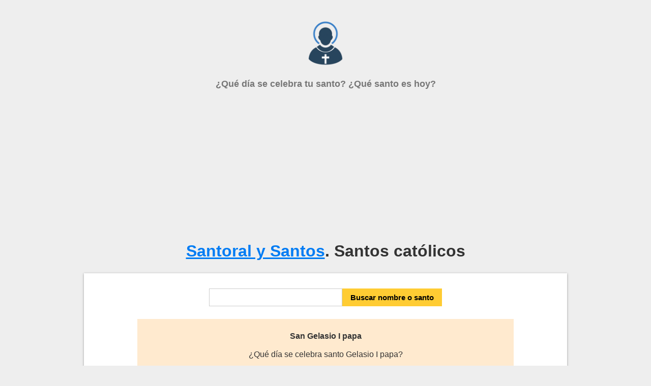

--- FILE ---
content_type: text/html; charset=UTF-8
request_url: https://www.santoralysantos.com/santo-gelasio-i-papa
body_size: 2178
content:
<!DOCTYPE html PUBLIC "-//W3C//DTD XHTML 1.0 Transitional//EN" "http://www.w3.org/TR/xhtml1/DTD/xhtml1-transitional.dtd"><html xmlns="http://www.w3.org/1999/xhtml"><head><meta http-equiv="Content-Type" content="text/html; charset=ISO-8859-1" /><title> Gelasio I papa, San Gelasio I papa</title><meta name="Description" content="�Qu� d�a se celebra santo Gelasio I papa? Santos cat�licos"><meta name="coverage" content="worldwide" /><meta name="robots" content="index, follow" /><meta name="revisit-after" content="1 days" /><meta name="language" content="es"/><meta name="distribution" content="global" /><meta http-equiv="Content-Language" content="es"><link href="/css/style.css" rel="stylesheet" type="text/css" /><link rel="SHORTCUT ICON" href="/favicon.ico" /><meta name="viewport" content="width=device-width, initial-scale=1">
<script async src="https://pagead2.googlesyndication.com/pagead/js/adsbygoogle.js?client=ca-pub-1692355080996792"
     crossorigin="anonymous"></script></head><body><div id="cap"><div id="title"><img src="/img/santos.png" alt="Logo Santoral y Santos" width="120"><br />
    <div class="subtitle">&iquest;Qu&eacute; d&iacute;a se celebra tu santo? &iquest;Qu&eacute; santo es hoy?</div>
    <div class="title"><a href="/" title="Santoral">Santoral y Santos</a>. Santos cat&oacute;licos</div></div></div><div id="pagina">
<form method="post" action="/search" id="busc"> <input class="texto" name="codigo" size="10" type="text"><input class="submit" value="Buscar nombre o santo" type="submit" id="but"></form>
<br />

<div id="santo-hoy"><div class="grande"><strong>San Gelasio I papa</strong><br /><br />&iquest;Qu&eacute; d&iacute;a se celebra santo Gelasio I papa?</div><br  />
<strong class="grande">Sábado 21 de noviembre de 2026</strong><br /><br /></div><br /><br />
<br /><br />
<strong>Los pr&oacute;ximos a&ntilde;os San Gelasio I papa se celebrar&aacute; en</strong> <br /><br /><div id="list"><span>Domingo 21 de noviembre de 2027</span><span>Martes 21 de noviembre de 2028</span><span>Miércoles 21 de noviembre de 2029</span><span>Jueves 21 de noviembre de 2030</span><span>Viernes 21 de noviembre de 2031</span><span>Domingo 21 de noviembre de 2032</span><span>Lunes 21 de noviembre de 2033</span><span>Martes 21 de noviembre de 2034</span><span>Miércoles 21 de noviembre de 2035</span><span>Viernes 21 de noviembre de 2036</span><div id="clear"></div><br /><br /><br />
Otros santos que se celebran el d&iacute;a 21 de noviembre<br /><br /><div id="list">
<a href="/santo-maria-de-jesus-buen-pastor" title="Beata María de Jesús Buen Pastor">María de Jesús Buen Pastor</a><a href="/santo-gelosio-monje" title="Beato Gelosio monje">Gelosio monje</a><a href="/santo-romeo-de-llivia" title="Beato Romeo de Llívia">Romeo de Llívia</a><a href="/santo-presentacion-de-maria-virgen" title="Presentación de santa María Virgen">Presentación de santa María Virgen</a><a href="/santo-agapio-de-cesarea" title="San Agapio de Cesarea">Agapio de Cesarea</a><a href="/santo-alberto-de-lieja" title="San Alberto de Lieja">Alberto de Lieja</a><a href="/santo-gelasio-i-papa" title="San Gelasio I papa">Gelasio I papa</a><a href="/santo-marino-de-porec" title="San Marino de Porec">Marino de Porec</a><a href="/santo-mauro-de-cesana" title="San Mauro de Cesana">Mauro de Cesana</a><a href="/santo-mauro-de-verona" title="San Mauro de Verona">Mauro de Verona</a><a href="/santo-rufo-de-roma" title="San Rufo de Roma">Rufo de Roma</a><div id="clear"></div></div></div></div><div id="clear"></div><br /><br />
    
	
</div></div><div id="pie">&copy; 2026 santoralysantos.com <a href="/aviso-legal" rel="nofollow">Aviso Legal</a> <a href="mailto:infomyl@gmail.com?subject=Contacto+Santoral.info" rel="nofollow">Contacto</a>
<div style="display:none"><br /><div id="eXTReMe"><a href="https://extremetracking.com/open?login=santoral">
<img src="https://t1.extreme-dm.com/i.gif" style="border: 0;"
height="38" width="41" id="EXim" alt="eXTReMe Tracker" /></a>
<script type="text/javascript"><!--
EXref="";top.document.referrer?EXref=top.document.referrer:EXref=document.referrer;//-->
</script><script type="text/javascript"><!--
var EXlogin='santoral' // Login
var EXvsrv='s9' // VServer
EXs=screen;EXw=EXs.width;navigator.appName!="Netscape"?
EXb=EXs.colorDepth:EXb=EXs.pixelDepth;EXsrc="src";
navigator.javaEnabled()==1?EXjv="y":EXjv="n";
EXd=document;EXw?"":EXw="na";EXb?"":EXb="na";
EXref?EXref=EXref:EXref=EXd.referrer;
EXd.write("<img "+EXsrc+"=https://e0.extreme-dm.com",
"/"+EXvsrv+".g?login="+EXlogin+"&amp;",
"jv="+EXjv+"&amp;j=y&amp;srw="+EXw+"&amp;srb="+EXb+"&amp;",
"l="+escape(EXref)+" height=1 width=1>");//-->
</script><noscript><div id="neXTReMe"><img height="1" width="1" alt=""
src="https://e0.extreme-dm.com/s9.g?login=santoral&amp;j=n&amp;jv=n" />
</div></noscript></div>

<script>
  (function(i,s,o,g,r,a,m){i['GoogleAnalyticsObject']=r;i[r]=i[r]||function(){
  (i[r].q=i[r].q||[]).push(arguments)},i[r].l=1*new Date();a=s.createElement(o),
  m=s.getElementsByTagName(o)[0];a.async=1;a.src=g;m.parentNode.insertBefore(a,m)
  })(window,document,'script','//www.google-analytics.com/analytics.js','ga');

  ga('create', 'UA-47930290-11', 'auto');
  ga('send', 'pageview');

</script></div></div></body></html>



--- FILE ---
content_type: text/html; charset=utf-8
request_url: https://www.google.com/recaptcha/api2/aframe
body_size: 266
content:
<!DOCTYPE HTML><html><head><meta http-equiv="content-type" content="text/html; charset=UTF-8"></head><body><script nonce="dE3w5iqyNCm_PAmVP8Iulw">/** Anti-fraud and anti-abuse applications only. See google.com/recaptcha */ try{var clients={'sodar':'https://pagead2.googlesyndication.com/pagead/sodar?'};window.addEventListener("message",function(a){try{if(a.source===window.parent){var b=JSON.parse(a.data);var c=clients[b['id']];if(c){var d=document.createElement('img');d.src=c+b['params']+'&rc='+(localStorage.getItem("rc::a")?sessionStorage.getItem("rc::b"):"");window.document.body.appendChild(d);sessionStorage.setItem("rc::e",parseInt(sessionStorage.getItem("rc::e")||0)+1);localStorage.setItem("rc::h",'1768593511691');}}}catch(b){}});window.parent.postMessage("_grecaptcha_ready", "*");}catch(b){}</script></body></html>

--- FILE ---
content_type: text/css
request_url: https://www.santoralysantos.com/css/style.css
body_size: 1455
content:
/* HTML */
html {  font-family:Arial, Helvetica, sans-serif; color: #333333; font-size: 13px; margin:0px; padding:0; background:#EEE}
body { margin:0px; padding:0; }
a:link, a:active, a:hover, a { color:#007CF4;}
/* BODY */
#pagina { width:900px; margin:0 auto; padding:30px 25px; text-align:center; background:#FFF; box-shadow:0px 1px 4px #999; }
#cap { padding:25px; text-align:center }
#abc, #abc_ { text-align:center; line-height:24px; margin:10px auto; max-width:680px; } #abc a, #abc_ a { font-size:20px; padding:0 4px; text-decoration:none; } #abc_ a { font-size:17px;}
#martirologia { background:#EFEFEF; text-align:left; padding:25px 20px 25px 20px; margin:10px auto; max-width:700px; font-size:14px; line-height:20px; }#quien-es { background:#EEE; text-align:left; padding:25px 20px 25px 20px; margin:10px auto; max-width:700px; font-size:14px; line-height:20px; } #quien-es a { color:#333; } #quien-es div { text-align: center;margin-bottom: 20px; } #quien-es img { max-height:400px; }
#santo-hoy { background:#FFEACF; padding:25px 20px 25px 20px; margin:10px auto; max-width:700px; } #santo-hoy a { color:#333;} #list a, #list span { float:left; width:33%; text-align:center; padding-left:0px; line-height:21px; }
#list span { width:50%; text-align:center}

#languages { margin-top:10px; text-align:left; }
#derecha { width:320px; }
#derecha form { background:#eee; border:1px solid #eee; width:300px; margin-right:20px; moz-border-radius: 5px; border-radius: 5px; padding:10px 10px;  }
#derecha submit { }
#results, #search { width:510px; float:right; text-align:left; }
#results a, #pie a, #search a { color:#007CF4; }
#prefijos td, #prefijos th { padding:5px; background:#efefef; margin:2px 0px; border-bottom:1px dotted #ccc; text-align:center }
#prefijos { border:1px solid #eee; moz-border-radius: 5px;
border-radius: 5px; }
#results #col { width:180px; line-height:24px;  margin-left:15px; float:left; text-align:left; background:#efefef; padding:10px 0 10px 15px; border:1px solid #eee; moz-border-radius: 5px;
border-radius: 5px;   }
#search #col { width:300px; line-height:24px;  margin-left:15px; text-align:left; background:#efefef; padding:10px 0 10px 15px; border:1px solid #eee; moz-border-radius: 5px; border-radius: 5px; }
#results #error, #search #error { color:#999; margin:10px 0;}
#pie { margin-top:20px; margin-bottom:30px; color:#999; font-size:11px; text-align:center}
#pie a{ padding:0px 0 0 5px;}

#pags { float:right; width:auto; background:none; margin:20px;  } #pags a, #pags span{ padding:5px 8px; border:1px solid #eee; margin-left:-1px; text-decoration:none; font-size:14px;  }
#publi { margin:20px 0 ;}

.title { font-size:32px; font-weight:bold; }
.subtitle { font-size:18px; margin:10px 0; color:#777; font-weight:bold;  }
.subtitle a { font-family:Arial, Helvetica, sans-serif; font-style:normal; font-size:18px}
.cat { font-size:18px; margin:10px 0; color:#333; font-weight:bold; text-align:left  } 
.grande { font-size:16px; }

#busc input { width:230px; padding:8px 15px; border:1px solid #ccc; font-size:15px;  }
#busc #but { width:auto; background:#FC3; font-weight:bold; border:1px solid #fc3; }
#intro { font-size:15px; margin:30px auto 35px auto; line-height:20px; max-width:650px;   } #intro strong { font-size:17px; display:block; margin:10px 0;}

#estas { padding:10px 14px; width:625px; background:#f0f0f0; border:1px solid #f0f0f0; moz-border-radius: 5px; border-radius: 5px;}
.normal { font-size:12px; }
#clear { clear:left}
#barraaceptacion {display:block;  position:fixed;  left:0px;  right:0px;  bottom:0px; padding-top:15px; padding-bottom:10px; width:100%;text-align:center; background-color:#FFF;color:#333;z-index:99999;} #barraaceptacion span { display:block-inline; }
 .inner {width:930px; margin:0 auto; text-align:center; padding-left:5px;font-family:verdana;font-size:12px;}
 .inner a.info {padding-left:5px;text-decoration:none;}
.inner a.ok { text-decoration:none; display:inline-block; background-color: #444444; color: #cccccc; font-size: 18px;border-radius: 21px;border: none;cursor: pointer;vertical-align: baseline;white-space: nowrap;text-align: center;width: 30px;height: 30px;line-height: 30px;padding: 0;overflow: hidden;white-space: normal;float:right; margin-right:20px; margin-left:20px;margin-top:-8px; }  
@media screen and (max-width: 930px) {.inner {width:100%;}}

@media screen and (max-width: 480px) {
#pagina {width: 95%; }
#cap { height:auto}
#cap { padding:20px 5px; }
#derecha { width:100%; }
#results { float:none; width:100%; }
#search #col { width:100px;}
#results #col { width:100px; }
#results table { width:100%; }
#abc a{ line-height:28px; padding:2px 5px; font-size:16px;}

.adsbygoogle { width:300px; }}

--- FILE ---
content_type: text/plain
request_url: https://www.google-analytics.com/j/collect?v=1&_v=j102&a=2005855863&t=pageview&_s=1&dl=https%3A%2F%2Fwww.santoralysantos.com%2Fsanto-gelasio-i-papa&ul=en-us%40posix&dt=Gelasio%20I%20papa%2C%20San%20Gelasio%20I%20papa&sr=1280x720&vp=1280x720&_u=IEBAAEABAAAAACAAI~&jid=1570842119&gjid=1826067341&cid=1838705622.1768593511&tid=UA-47930290-11&_gid=568219020.1768593511&_r=1&_slc=1&z=1661848413
body_size: -453
content:
2,cG-RJMY89PSL6